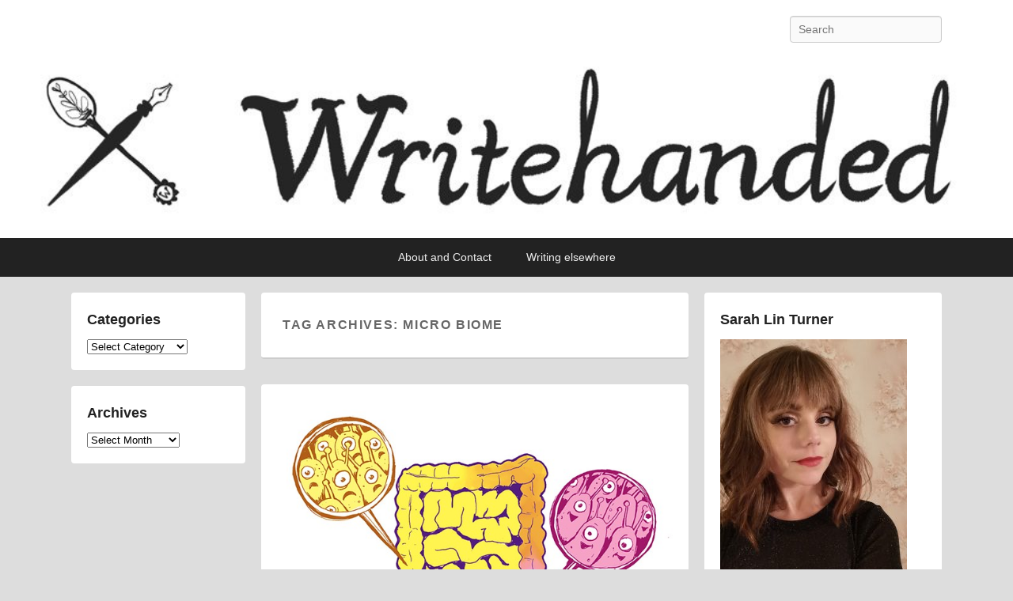

--- FILE ---
content_type: text/html; charset=UTF-8
request_url: http://writehanded.org/blog/tag/micro-biome/
body_size: 9214
content:
<!DOCTYPE html>
<!--[if IE 6]>
<html id="ie6" lang="en-NZ">
<![endif]-->
<!--[if IE 7]>
<html id="ie7" lang="en-NZ">
<![endif]-->
<!--[if IE 8]>
<html id="ie8" lang="en-NZ">
<![endif]-->
<!--[if !(IE 6) | !(IE 7) | !(IE 8)  ]><!-->
<html lang="en-NZ">
<!--<![endif]-->
<head>
<meta charset="UTF-8" />
<link rel="profile" href="http://gmpg.org/xfn/11" />
<link rel="pingback" href="http://writehanded.org/xmlrpc.php" />
<title>micro biome</title>
<meta name='robots' content='max-image-preview:large' />
<meta name="viewport" content="width=device-width, initial-scale=1, minimum-scale=1"><link rel='dns-prefetch' href='//platform-api.sharethis.com' />
<link rel='dns-prefetch' href='//s.w.org' />
<link rel="alternate" type="application/rss+xml" title=" &raquo; Feed" href="http://writehanded.org/feed/" />
<link rel="alternate" type="application/rss+xml" title=" &raquo; Comments Feed" href="http://writehanded.org/comments/feed/" />
<link rel="alternate" type="application/rss+xml" title=" &raquo; micro biome Tag Feed" href="http://writehanded.org/blog/tag/micro-biome/feed/" />
<!-- This site uses the Google Analytics by ExactMetrics plugin v6.1.0 - Using Analytics tracking - https://www.exactmetrics.com/ -->
<script type="text/javascript" data-cfasync="false">
	var em_version         = '6.1.0';
	var em_track_user      = true;
	var em_no_track_reason = '';
	
	var disableStr = 'ga-disable-UA-49047053-1';

	/* Function to detect opted out users */
	function __gaTrackerIsOptedOut() {
		return document.cookie.indexOf(disableStr + '=true') > -1;
	}

	/* Disable tracking if the opt-out cookie exists. */
	if ( __gaTrackerIsOptedOut() ) {
		window[disableStr] = true;
	}

	/* Opt-out function */
	function __gaTrackerOptout() {
	  document.cookie = disableStr + '=true; expires=Thu, 31 Dec 2099 23:59:59 UTC; path=/';
	  window[disableStr] = true;
	}

	if ( 'undefined' === typeof gaOptout ) {
		function gaOptout() {
			__gaTrackerOptout();
		}
	}
	
	if ( em_track_user ) {
		(function(i,s,o,g,r,a,m){i['GoogleAnalyticsObject']=r;i[r]=i[r]||function(){
			(i[r].q=i[r].q||[]).push(arguments)},i[r].l=1*new Date();a=s.createElement(o),
			m=s.getElementsByTagName(o)[0];a.async=1;a.src=g;m.parentNode.insertBefore(a,m)
		})(window,document,'script','//www.google-analytics.com/analytics.js','__gaTracker');

window.ga = __gaTracker;		__gaTracker('create', 'UA-49047053-1', 'auto');
		__gaTracker('set', 'forceSSL', true);
		__gaTracker('send','pageview');
		__gaTracker( function() { window.ga = __gaTracker; } );
	} else {
		console.log( "" );
		(function() {
			/* https://developers.google.com/analytics/devguides/collection/analyticsjs/ */
			var noopfn = function() {
				return null;
			};
			var noopnullfn = function() {
				return null;
			};
			var Tracker = function() {
				return null;
			};
			var p = Tracker.prototype;
			p.get = noopfn;
			p.set = noopfn;
			p.send = noopfn;
			var __gaTracker = function() {
				var len = arguments.length;
				if ( len === 0 ) {
					return;
				}
				var f = arguments[len-1];
				if ( typeof f !== 'object' || f === null || typeof f.hitCallback !== 'function' ) {
					console.log( 'Not running function __gaTracker(' + arguments[0] + " ....) because you are not being tracked. " + em_no_track_reason );
					return;
				}
				try {
					f.hitCallback();
				} catch (ex) {

				}
			};
			__gaTracker.create = function() {
				return new Tracker();
			};
			__gaTracker.getByName = noopnullfn;
			__gaTracker.getAll = function() {
				return [];
			};
			__gaTracker.remove = noopfn;
			window['__gaTracker'] = __gaTracker;
			window.ga = __gaTracker;		})();
		}
</script>
<!-- / Google Analytics by ExactMetrics -->
		<script type="text/javascript">
			window._wpemojiSettings = {"baseUrl":"https:\/\/s.w.org\/images\/core\/emoji\/13.1.0\/72x72\/","ext":".png","svgUrl":"https:\/\/s.w.org\/images\/core\/emoji\/13.1.0\/svg\/","svgExt":".svg","source":{"concatemoji":"http:\/\/writehanded.org\/wp-includes\/js\/wp-emoji-release.min.js?ver=5.8.12"}};
			!function(e,a,t){var n,r,o,i=a.createElement("canvas"),p=i.getContext&&i.getContext("2d");function s(e,t){var a=String.fromCharCode;p.clearRect(0,0,i.width,i.height),p.fillText(a.apply(this,e),0,0);e=i.toDataURL();return p.clearRect(0,0,i.width,i.height),p.fillText(a.apply(this,t),0,0),e===i.toDataURL()}function c(e){var t=a.createElement("script");t.src=e,t.defer=t.type="text/javascript",a.getElementsByTagName("head")[0].appendChild(t)}for(o=Array("flag","emoji"),t.supports={everything:!0,everythingExceptFlag:!0},r=0;r<o.length;r++)t.supports[o[r]]=function(e){if(!p||!p.fillText)return!1;switch(p.textBaseline="top",p.font="600 32px Arial",e){case"flag":return s([127987,65039,8205,9895,65039],[127987,65039,8203,9895,65039])?!1:!s([55356,56826,55356,56819],[55356,56826,8203,55356,56819])&&!s([55356,57332,56128,56423,56128,56418,56128,56421,56128,56430,56128,56423,56128,56447],[55356,57332,8203,56128,56423,8203,56128,56418,8203,56128,56421,8203,56128,56430,8203,56128,56423,8203,56128,56447]);case"emoji":return!s([10084,65039,8205,55357,56613],[10084,65039,8203,55357,56613])}return!1}(o[r]),t.supports.everything=t.supports.everything&&t.supports[o[r]],"flag"!==o[r]&&(t.supports.everythingExceptFlag=t.supports.everythingExceptFlag&&t.supports[o[r]]);t.supports.everythingExceptFlag=t.supports.everythingExceptFlag&&!t.supports.flag,t.DOMReady=!1,t.readyCallback=function(){t.DOMReady=!0},t.supports.everything||(n=function(){t.readyCallback()},a.addEventListener?(a.addEventListener("DOMContentLoaded",n,!1),e.addEventListener("load",n,!1)):(e.attachEvent("onload",n),a.attachEvent("onreadystatechange",function(){"complete"===a.readyState&&t.readyCallback()})),(n=t.source||{}).concatemoji?c(n.concatemoji):n.wpemoji&&n.twemoji&&(c(n.twemoji),c(n.wpemoji)))}(window,document,window._wpemojiSettings);
		</script>
		<style type="text/css">
img.wp-smiley,
img.emoji {
	display: inline !important;
	border: none !important;
	box-shadow: none !important;
	height: 1em !important;
	width: 1em !important;
	margin: 0 .07em !important;
	vertical-align: -0.1em !important;
	background: none !important;
	padding: 0 !important;
}
</style>
	<link rel='stylesheet' id='wp-block-library-css'  href='http://writehanded.org/wp-includes/css/dist/block-library/style.min.css?ver=5.8.12' type='text/css' media='all' />
<link rel='stylesheet' id='acx_smw_widget_style-css'  href='http://writehanded.org/wp-content/plugins/acurax-social-media-widget/css/style.css?v=3.2.10&#038;ver=5.8.12' type='text/css' media='all' />
<link rel='stylesheet' id='bwg_fonts-css'  href='http://writehanded.org/wp-content/plugins/photo-gallery/css/bwg-fonts/fonts.css?ver=0.0.1' type='text/css' media='all' />
<link rel='stylesheet' id='sumoselect-css'  href='http://writehanded.org/wp-content/plugins/photo-gallery/css/sumoselect.min.css?ver=3.0.3' type='text/css' media='all' />
<link rel='stylesheet' id='mCustomScrollbar-css'  href='http://writehanded.org/wp-content/plugins/photo-gallery/css/jquery.mCustomScrollbar.min.css?ver=1.5.58' type='text/css' media='all' />
<link rel='stylesheet' id='bwg_googlefonts-css'  href='https://fonts.googleapis.com/css?family=Ubuntu&#038;subset=greek,latin,greek-ext,vietnamese,cyrillic-ext,latin-ext,cyrillic' type='text/css' media='all' />
<link rel='stylesheet' id='bwg_frontend-css'  href='http://writehanded.org/wp-content/plugins/photo-gallery/css/styles.min.css?ver=1.5.58' type='text/css' media='all' />
<link rel='stylesheet' id='catch-flames-css'  href='http://writehanded.org/wp-content/themes/catch-flames/style.css?ver=5.8.12' type='text/css' media='all' />
<link rel='stylesheet' id='genericons-css'  href='http://writehanded.org/wp-content/themes/catch-flames/css/genericons/genericons.css?ver=3.3' type='text/css' media='all' />
<link rel='stylesheet' id='catchflames-responsive-css'  href='http://writehanded.org/wp-content/themes/catch-flames/css/responsive.css?ver=5.8.12' type='text/css' media='all' />
<link rel='stylesheet' id='jquery-sidr-css'  href='http://writehanded.org/wp-content/themes/catch-flames/css/jquery.sidr.light.min.css?ver=2.1.0' type='text/css' media='all' />
<link rel='stylesheet' id='tablepress-default-css'  href='http://writehanded.org/wp-content/plugins/tablepress/css/default.min.css?ver=1.12' type='text/css' media='all' />
<script type='text/javascript' src='http://writehanded.org/wp-includes/js/jquery/jquery.min.js?ver=3.6.0' id='jquery-core-js'></script>
<script type='text/javascript' src='http://writehanded.org/wp-includes/js/jquery/jquery-migrate.min.js?ver=3.3.2' id='jquery-migrate-js'></script>
<script type='text/javascript' id='exactmetrics-frontend-script-js-extra'>
/* <![CDATA[ */
var exactmetrics_frontend = {"js_events_tracking":"true","download_extensions":"zip,mp3,mpeg,pdf,docx,pptx,xlsx,rar","inbound_paths":"[{\"path\":\"\\\/go\\\/\",\"label\":\"affiliate\"},{\"path\":\"\\\/recommend\\\/\",\"label\":\"affiliate\"}]","home_url":"http:\/\/writehanded.org","hash_tracking":"false"};
/* ]]> */
</script>
<script type='text/javascript' src='http://writehanded.org/wp-content/plugins/google-analytics-dashboard-for-wp/assets/js/frontend.min.js?ver=6.1.0' id='exactmetrics-frontend-script-js'></script>
<script type='text/javascript' src='http://writehanded.org/wp-content/plugins/photo-gallery/js/jquery.sumoselect.min.js?ver=3.0.3' id='sumoselect-js'></script>
<script type='text/javascript' src='http://writehanded.org/wp-content/plugins/photo-gallery/js/jquery.mobile.min.js?ver=1.3.2' id='jquery-mobile-js'></script>
<script type='text/javascript' src='http://writehanded.org/wp-content/plugins/photo-gallery/js/jquery.mCustomScrollbar.concat.min.js?ver=1.5.58' id='mCustomScrollbar-js'></script>
<script type='text/javascript' src='http://writehanded.org/wp-content/plugins/photo-gallery/js/jquery.fullscreen-0.4.1.min.js?ver=0.4.1' id='jquery-fullscreen-js'></script>
<script type='text/javascript' id='bwg_frontend-js-extra'>
/* <![CDATA[ */
var bwg_objectsL10n = {"bwg_field_required":"field is required.","bwg_mail_validation":"This is not a valid email address.","bwg_search_result":"There are no images matching your search.","bwg_select_tag":"Select Tag","bwg_order_by":"Order By","bwg_search":"Search","bwg_show_ecommerce":"Show Ecommerce","bwg_hide_ecommerce":"Hide Ecommerce","bwg_show_comments":"Show Comments","bwg_hide_comments":"Hide Comments","bwg_restore":"Restore","bwg_maximize":"Maximize","bwg_fullscreen":"Fullscreen","bwg_exit_fullscreen":"Exit Fullscreen","bwg_search_tag":"SEARCH...","bwg_tag_no_match":"No tags found","bwg_all_tags_selected":"All tags selected","bwg_tags_selected":"tags selected","play":"Play","pause":"Pause","is_pro":"","bwg_play":"Play","bwg_pause":"Pause","bwg_hide_info":"Hide info","bwg_show_info":"Show info","bwg_hide_rating":"Hide rating","bwg_show_rating":"Show rating","ok":"Ok","cancel":"Cancel","select_all":"Select all","lazy_load":"0","lazy_loader":"http:\/\/writehanded.org\/wp-content\/plugins\/photo-gallery\/images\/ajax_loader.png","front_ajax":"0"};
/* ]]> */
</script>
<script type='text/javascript' src='http://writehanded.org/wp-content/plugins/photo-gallery/js/scripts.min.js?ver=1.5.58' id='bwg_frontend-js'></script>
<script type='text/javascript' src='http://writehanded.org/wp-content/themes/catch-flames/js/jquery.sidr.min.js?ver=2.2.1.1' id='jquery-sidr-js'></script>
<!--[if lt IE 9]>
<script type='text/javascript' src='http://writehanded.org/wp-content/themes/catch-flames/js/catchflames-ielte8.min.js?ver=3.7.3' id='catchflames-html5-js'></script>
<![endif]-->
<!--[if lte IE 6]>
<script type='text/javascript' src='http://writehanded.org/wp-content/themes/catch-flames/js/pngfix.min.js?ver=5.8.12' id='catchflames-pngfix-js'></script>
<![endif]-->
<script type='text/javascript' src='//platform-api.sharethis.com/js/sharethis.js#product=ga&#038;property=5ef928466e69f70012dc1225' id='googleanalytics-platform-sharethis-js'></script>
<link rel="https://api.w.org/" href="http://writehanded.org/wp-json/" /><link rel="alternate" type="application/json" href="http://writehanded.org/wp-json/wp/v2/tags/150" /><link rel="EditURI" type="application/rsd+xml" title="RSD" href="http://writehanded.org/xmlrpc.php?rsd" />
<link rel="wlwmanifest" type="application/wlwmanifest+xml" href="http://writehanded.org/wp-includes/wlwmanifest.xml" /> 
<meta name="generator" content="WordPress 5.8.12" />



<!-- Starting Styles For Social Media Icon From Acurax International www.acurax.com -->
<style type='text/css'>
#acx_social_widget img 
{
width: 32px; 
}
#acx_social_widget 
{
min-width:0px; 
position: static; 
}
</style>
<!-- Ending Styles For Social Media Icon From Acurax International www.acurax.com -->



	<style type="text/css">
			#site-details {
			position: absolute !important;
			clip: rect(1px 1px 1px 1px); /* IE6, IE7 */
			clip: rect(1px, 1px, 1px, 1px);
		}
		</style>
	<style type="text/css" id="custom-background-css">
body.custom-background { background-color: #dddddd; }
</style>
	<link rel="icon" href="http://writehanded.org/wp-content/uploads/2017/05/cropped-writehanded-banner-04-2-32x32.jpg" sizes="32x32" />
<link rel="icon" href="http://writehanded.org/wp-content/uploads/2017/05/cropped-writehanded-banner-04-2-192x192.jpg" sizes="192x192" />
<link rel="apple-touch-icon" href="http://writehanded.org/wp-content/uploads/2017/05/cropped-writehanded-banner-04-2-180x180.jpg" />
<meta name="msapplication-TileImage" content="http://writehanded.org/wp-content/uploads/2017/05/cropped-writehanded-banner-04-2-270x270.jpg" />
</head>

<body class="archive tag tag-micro-biome tag-150 custom-background has-header-left-menu three-columns">



<div id="page" class="hfeed site">

	
	<header id="branding" role="banner">

    	
    	<div id="header-content" class="clearfix">

        	<div class="wrapper">

				
		            <div id="mobile-header-menu" class="mobile-menu primary-menu">
                <a href="#mobile-header-left-nav" id="header-left-menu" class="genericon genericon-menu">
                    <span class="mobile-menu-text">Menu</span>
                </a>
            </div><!-- #mobile-header-menu -->
       
   	
<div id="logo-wrap" class="clearfix"><!-- refreshing cache -->		<div id="site-details">
				<h1 id="site-title"><a href="http://writehanded.org/" title="" rel="home"></a></h1>

				<h2 id="site-description">Politics, feminism, social justice, poetry.</h2>
		</div>
	</div><!-- #logo-wrap -->
<div id="sidebar-header-right" class="widget-area sidebar-top clearfix">
	<aside class="widget widget_search">
        	<form method="get" id="searchform" action="http://writehanded.org/">
		<label for="s" class="assistive-text">Search</label>
		<input type="text" class="field" name="s" id="s" placeholder="Search" />
		<input type="submit" class="submit" name="submit" id="searchsubmit" value="Search" />
	</form>
    </aside>

	<aside class="widget widget_catchflames_social_widget">
    	    </aside>
</div><!-- #sidebar-header-right -->
            </div><!-- .wrapper -->

      	</div><!-- #header-content -->

    	
	</header><!-- #branding -->

	<div id="header-image"><a title="Writehanded" href="http://writehanded.org/"><img id="main-feat-img" alt="Writehanded" src="http://writehanded.org/wp-content/uploads/2018/05/cropped-Writehandedbanner-2.jpg" /></a></div><!-- #header-image -->
    
        <div id="header-menu">

                            <nav id="access" class="site-navigation" role="navigation">
                    <h3 class="assistive-text">Primary menu</h3>
                                        <div class="skip-link"><a class="assistive-text" href="#content" title="Skip to primary content">Skip to primary content</a></div>
                    <div class="skip-link"><a class="assistive-text" href="#secondary" title="Skip to secondary content">Skip to secondary content</a></div>
                    
                    <div class="menu-header-container wrapper"><ul class="menu"><li id="menu-item-4936" class="menu-item menu-item-type-post_type menu-item-object-page menu-item-4936"><a href="http://writehanded.org/about/">About and Contact</a></li>
<li id="menu-item-4935" class="menu-item menu-item-type-post_type menu-item-object-page menu-item-has-children menu-item-4935"><a href="http://writehanded.org/writing-elsewhere/">Writing elsewhere</a>
<ul class="sub-menu">
	<li id="menu-item-5459" class="menu-item menu-item-type-post_type menu-item-object-page menu-item-5459"><a href="http://writehanded.org/writing-elsewhere/my-columns/">Columns, etc</a></li>
	<li id="menu-item-5460" class="menu-item menu-item-type-post_type menu-item-object-page menu-item-5460"><a href="http://writehanded.org/writing-elsewhere/folks/">Folks Magazine</a></li>
	<li id="menu-item-5461" class="menu-item menu-item-type-post_type menu-item-object-page menu-item-5461"><a href="http://writehanded.org/writing-elsewhere-poetry/">Poetry</a></li>
</ul>
</li>
</ul></div>
                </nav><!-- #access -->
            
        </div><!-- #header-menu -->

	
    <div id="main-wrapper">

		
		<div id="main">

			
            <div class="wrapper">

                
                <div class="content-sidebar-wrap">

					
                    <div id="primary">

						
						<div id="content" role="main">

							
			
				<header class="page-header">
					<h1 class="page-title">Tag Archives: <span>micro biome</span></h1>

									</header>

								
					
	<article id="post-4663" class="post-4663 post type-post status-publish format-standard has-post-thumbnail hentry category-about-illness tag-chronic-illness tag-feral-transplant tag-health tag-micro-biome">

		        <figure class="featured-image">
            <a href="http://writehanded.org/blog/2018/04/11/fecal-transplants-yeah-its-a-thing/" title="Permalink to Fecal Transplants &#8211; yeah, it&#8217;s a thing">
                <img width="640" height="447" src="http://writehanded.org/wp-content/uploads/2018/04/FecalTransplant.jpg" class="attachment- size- wp-post-image" alt="" loading="lazy" srcset="http://writehanded.org/wp-content/uploads/2018/04/FecalTransplant.jpg 640w, http://writehanded.org/wp-content/uploads/2018/04/FecalTransplant-300x210.jpg 300w" sizes="(max-width: 640px) 100vw, 640px" />            </a>
        </figure>
   	

        <div class="entry-container">

            <header class="entry-header">
                                <h1 class="entry-title"><a href="http://writehanded.org/blog/2018/04/11/fecal-transplants-yeah-its-a-thing/" title="Permalink to Fecal Transplants &#8211; yeah, it&#8217;s a thing" rel="bookmark">Fecal Transplants &#8211; yeah, it&#8217;s a thing</a></h1>
                
                                    <div class="entry-meta">
                        <span class="sep">Posted on </span><a href="http://writehanded.org/blog/2018/04/11/fecal-transplants-yeah-its-a-thing/" title="9:36 am" rel="bookmark"><time class="entry-date updated" datetime="2018-04-11T09:36:22+00:00" pubdate>April 11, 2018</time></a><span class="by-author"> <span class="sep"> by </span> <span class="author vcard"><a class="url fn n" href="http://writehanded.org/blog/author/writehandedgirl/" title="View all posts by writehanded" rel="author">writehanded</a></span></span>                                                    <span class="sep"> &mdash; </span>
                            <span class="comments-link">
                                <a href="http://writehanded.org/blog/2018/04/11/fecal-transplants-yeah-its-a-thing/#respond">Leave a reply</a>                            </span>
                                            </div><!-- .entry-meta -->
                            </header><!-- .entry-header -->

                            <div class="entry-summary">
                    <p>This week I wrote a piece The Wireless about the science &#8211; and experience &#8211; of fecal transplants.</p>
                </div><!-- .entry-summary -->
            
                            <footer class="entry-meta">
                                                                                <span class="cat-links">
                        <span class="entry-utility-prep entry-utility-prep-cat-links">Posted in</span> <a href="http://writehanded.org/blog/category/about-illness/" rel="category tag">About illness</a>                    </span>
                                                            <span class="sep"> | </span>
                                            <span class="tag-links">
                        <span class="entry-utility-prep entry-utility-prep-tag-links">Tagged</span> <a href="http://writehanded.org/blog/tag/chronic-illness/" rel="tag">chronic illness</a>, <a href="http://writehanded.org/blog/tag/feral-transplant/" rel="tag">feral transplant</a>, <a href="http://writehanded.org/blog/tag/health/" rel="tag">health</a>, <a href="http://writehanded.org/blog/tag/micro-biome/" rel="tag">micro biome</a>                    </span>
                                        
                                                                        <span class="sep"> | </span>
                                                <span class="comments-link"><a href="http://writehanded.org/blog/2018/04/11/fecal-transplants-yeah-its-a-thing/#respond">Leave a reply</a></span>
                    
                                    </footer><!-- #entry-meta -->
            
      	</div><!-- .entry-container -->

	</article><!-- #post-4663 -->
				
				
			
			</div><!-- #content -->
		</div><!-- #primary -->


        <div id="secondary" class="widget-area" role="complementary">
			<aside id="media_image-2" class="widget widget_media_image"><h3 class="widget-title">Sarah Lin Turner</h3><img width="236" height="300" src="http://writehanded.org/wp-content/uploads/2021/07/IMG_20210604_203158-236x300.jpg" class="image wp-image-5656  attachment-medium size-medium" alt="" loading="lazy" style="max-width: 100%; height: auto;" title="Sarah Lin Wilson" srcset="http://writehanded.org/wp-content/uploads/2021/07/IMG_20210604_203158-236x300.jpg 236w, http://writehanded.org/wp-content/uploads/2021/07/IMG_20210604_203158-806x1024.jpg 806w, http://writehanded.org/wp-content/uploads/2021/07/IMG_20210604_203158-768x976.jpg 768w, http://writehanded.org/wp-content/uploads/2021/07/IMG_20210604_203158.jpg 1181w" sizes="(max-width: 236px) 100vw, 236px" /></aside><aside id="text-3" class="widget widget_text"><h3 class="widget-title">Become a Writehanded Patron</h3>			<div class="textwidget"><p><a href="https://www.patreon.com/bePatron?u=104632&amp;redirect_uri=http%3A%2F%2Fwww.patreon.com%2Fwritehanded"><br />
<img loading="lazy" src="https://s3-us-west-1.amazonaws.com/widget-images/become-patron-widget-medium%402x.png" width="204" height="40" /><br />
</a></p>
<p>If you appreciate my work, consider supporting my writing and research.</p>
</div>
		</aside>
		<aside id="recent-posts-2" class="widget widget_recent_entries">
		<h3 class="widget-title">Recent posts</h3>
		<ul>
											<li>
					<a href="http://writehanded.org/blog/2021/11/30/life-in-space-chapter-two/">Life in Space: Chapter Two</a>
											<span class="post-date">November 30, 2021</span>
									</li>
											<li>
					<a href="http://writehanded.org/blog/2021/11/29/life-in-space-chapter-one/">Life in space: Chapter One</a>
											<span class="post-date">November 29, 2021</span>
									</li>
											<li>
					<a href="http://writehanded.org/blog/2021/08/23/confessions-of-a-lingerie-addict-pt-2/">Confessions of a Lingerie Addict, Pt 2</a>
											<span class="post-date">August 23, 2021</span>
									</li>
											<li>
					<a href="http://writehanded.org/blog/2021/08/23/confessions-of-a-lingerie-addict-pt-1/">Confessions of a Lingerie Addict, Pt 1</a>
											<span class="post-date">August 23, 2021</span>
									</li>
					</ul>

		</aside>        </div><!-- #secondary .widget-area -->

                    </div><!-- #content-sidebar-wrap -->
            
                

        <div id="third-sidebar" class="widget-area sidebar-three-columns" role="complementary">
			<aside id="categories-2" class="widget widget_categories"><h3 class="widget-title">Categories</h3><form action="http://writehanded.org" method="get"><label class="screen-reader-text" for="cat">Categories</label><select  name='cat' id='cat' class='postform' >
	<option value='-1'>Select Category</option>
	<option class="level-0" value="2">About illness</option>
	<option class="level-0" value="3">Feminism</option>
	<option class="level-0" value="4">Financial hardship</option>
	<option class="level-0" value="5">Guest Post</option>
	<option class="level-0" value="6">Mental health</option>
	<option class="level-0" value="7">Poetry</option>
	<option class="level-0" value="8">Politics</option>
	<option class="level-0" value="9">Rebel Girl Reads</option>
	<option class="level-0" value="1">Uncategorised</option>
	<option class="level-0" value="10">Uncategorized</option>
	<option class="level-0" value="11">WINZ/IRD</option>
	<option class="level-0" value="12">Writing and books</option>
</select>
</form>
<script type="text/javascript">
/* <![CDATA[ */
(function() {
	var dropdown = document.getElementById( "cat" );
	function onCatChange() {
		if ( dropdown.options[ dropdown.selectedIndex ].value > 0 ) {
			dropdown.parentNode.submit();
		}
	}
	dropdown.onchange = onCatChange;
})();
/* ]]> */
</script>

			</aside><aside id="archives-2" class="widget widget_archive"><h3 class="widget-title">Archives</h3>		<label class="screen-reader-text" for="archives-dropdown-2">Archives</label>
		<select id="archives-dropdown-2" name="archive-dropdown">
			
			<option value="">Select Month</option>
				<option value='http://writehanded.org/blog/2021/11/'> November 2021 </option>
	<option value='http://writehanded.org/blog/2021/08/'> August 2021 </option>
	<option value='http://writehanded.org/blog/2021/07/'> July 2021 </option>
	<option value='http://writehanded.org/blog/2021/06/'> June 2021 </option>
	<option value='http://writehanded.org/blog/2021/05/'> May 2021 </option>
	<option value='http://writehanded.org/blog/2021/04/'> April 2021 </option>
	<option value='http://writehanded.org/blog/2021/03/'> March 2021 </option>
	<option value='http://writehanded.org/blog/2021/02/'> February 2021 </option>
	<option value='http://writehanded.org/blog/2021/01/'> January 2021 </option>
	<option value='http://writehanded.org/blog/2020/12/'> December 2020 </option>
	<option value='http://writehanded.org/blog/2020/11/'> November 2020 </option>
	<option value='http://writehanded.org/blog/2020/09/'> September 2020 </option>
	<option value='http://writehanded.org/blog/2020/08/'> August 2020 </option>
	<option value='http://writehanded.org/blog/2020/07/'> July 2020 </option>
	<option value='http://writehanded.org/blog/2020/06/'> June 2020 </option>
	<option value='http://writehanded.org/blog/2020/05/'> May 2020 </option>
	<option value='http://writehanded.org/blog/2019/11/'> November 2019 </option>
	<option value='http://writehanded.org/blog/2019/10/'> October 2019 </option>
	<option value='http://writehanded.org/blog/2019/09/'> September 2019 </option>
	<option value='http://writehanded.org/blog/2019/08/'> August 2019 </option>
	<option value='http://writehanded.org/blog/2019/07/'> July 2019 </option>
	<option value='http://writehanded.org/blog/2019/06/'> June 2019 </option>
	<option value='http://writehanded.org/blog/2019/05/'> May 2019 </option>
	<option value='http://writehanded.org/blog/2019/04/'> April 2019 </option>
	<option value='http://writehanded.org/blog/2019/03/'> March 2019 </option>
	<option value='http://writehanded.org/blog/2019/02/'> February 2019 </option>
	<option value='http://writehanded.org/blog/2019/01/'> January 2019 </option>
	<option value='http://writehanded.org/blog/2018/12/'> December 2018 </option>
	<option value='http://writehanded.org/blog/2018/11/'> November 2018 </option>
	<option value='http://writehanded.org/blog/2018/10/'> October 2018 </option>
	<option value='http://writehanded.org/blog/2018/09/'> September 2018 </option>
	<option value='http://writehanded.org/blog/2018/08/'> August 2018 </option>
	<option value='http://writehanded.org/blog/2018/07/'> July 2018 </option>
	<option value='http://writehanded.org/blog/2018/06/'> June 2018 </option>
	<option value='http://writehanded.org/blog/2018/05/'> May 2018 </option>
	<option value='http://writehanded.org/blog/2018/04/'> April 2018 </option>
	<option value='http://writehanded.org/blog/2018/03/'> March 2018 </option>
	<option value='http://writehanded.org/blog/2018/02/'> February 2018 </option>
	<option value='http://writehanded.org/blog/2018/01/'> January 2018 </option>
	<option value='http://writehanded.org/blog/2017/12/'> December 2017 </option>
	<option value='http://writehanded.org/blog/2017/11/'> November 2017 </option>
	<option value='http://writehanded.org/blog/2017/10/'> October 2017 </option>
	<option value='http://writehanded.org/blog/2017/09/'> September 2017 </option>
	<option value='http://writehanded.org/blog/2017/08/'> August 2017 </option>
	<option value='http://writehanded.org/blog/2017/07/'> July 2017 </option>
	<option value='http://writehanded.org/blog/2017/06/'> June 2017 </option>
	<option value='http://writehanded.org/blog/2017/05/'> May 2017 </option>
	<option value='http://writehanded.org/blog/2017/04/'> April 2017 </option>
	<option value='http://writehanded.org/blog/2017/03/'> March 2017 </option>
	<option value='http://writehanded.org/blog/2017/02/'> February 2017 </option>
	<option value='http://writehanded.org/blog/2017/01/'> January 2017 </option>
	<option value='http://writehanded.org/blog/2016/12/'> December 2016 </option>
	<option value='http://writehanded.org/blog/2016/11/'> November 2016 </option>
	<option value='http://writehanded.org/blog/2016/10/'> October 2016 </option>
	<option value='http://writehanded.org/blog/2016/09/'> September 2016 </option>
	<option value='http://writehanded.org/blog/2016/08/'> August 2016 </option>
	<option value='http://writehanded.org/blog/2016/07/'> July 2016 </option>
	<option value='http://writehanded.org/blog/2016/06/'> June 2016 </option>
	<option value='http://writehanded.org/blog/2016/05/'> May 2016 </option>
	<option value='http://writehanded.org/blog/2016/04/'> April 2016 </option>
	<option value='http://writehanded.org/blog/2016/03/'> March 2016 </option>
	<option value='http://writehanded.org/blog/2016/02/'> February 2016 </option>
	<option value='http://writehanded.org/blog/2016/01/'> January 2016 </option>
	<option value='http://writehanded.org/blog/2015/12/'> December 2015 </option>
	<option value='http://writehanded.org/blog/2015/11/'> November 2015 </option>
	<option value='http://writehanded.org/blog/2015/10/'> October 2015 </option>
	<option value='http://writehanded.org/blog/2015/09/'> September 2015 </option>
	<option value='http://writehanded.org/blog/2015/08/'> August 2015 </option>
	<option value='http://writehanded.org/blog/2015/07/'> July 2015 </option>
	<option value='http://writehanded.org/blog/2015/06/'> June 2015 </option>
	<option value='http://writehanded.org/blog/2015/05/'> May 2015 </option>
	<option value='http://writehanded.org/blog/2015/04/'> April 2015 </option>
	<option value='http://writehanded.org/blog/2015/03/'> March 2015 </option>
	<option value='http://writehanded.org/blog/2015/02/'> February 2015 </option>
	<option value='http://writehanded.org/blog/2015/01/'> January 2015 </option>
	<option value='http://writehanded.org/blog/2014/12/'> December 2014 </option>
	<option value='http://writehanded.org/blog/2014/11/'> November 2014 </option>
	<option value='http://writehanded.org/blog/2014/10/'> October 2014 </option>
	<option value='http://writehanded.org/blog/2014/09/'> September 2014 </option>
	<option value='http://writehanded.org/blog/2014/08/'> August 2014 </option>
	<option value='http://writehanded.org/blog/2014/07/'> July 2014 </option>
	<option value='http://writehanded.org/blog/2014/06/'> June 2014 </option>
	<option value='http://writehanded.org/blog/2014/05/'> May 2014 </option>
	<option value='http://writehanded.org/blog/2014/04/'> April 2014 </option>
	<option value='http://writehanded.org/blog/2014/03/'> March 2014 </option>
	<option value='http://writehanded.org/blog/2014/02/'> February 2014 </option>
	<option value='http://writehanded.org/blog/2014/01/'> January 2014 </option>
	<option value='http://writehanded.org/blog/2013/12/'> December 2013 </option>
	<option value='http://writehanded.org/blog/2013/11/'> November 2013 </option>
	<option value='http://writehanded.org/blog/2013/10/'> October 2013 </option>
	<option value='http://writehanded.org/blog/2013/09/'> September 2013 </option>
	<option value='http://writehanded.org/blog/2013/08/'> August 2013 </option>
	<option value='http://writehanded.org/blog/2012/12/'> December 2012 </option>
	<option value='http://writehanded.org/blog/2012/10/'> October 2012 </option>
	<option value='http://writehanded.org/blog/2012/08/'> August 2012 </option>
	<option value='http://writehanded.org/blog/2012/06/'> June 2012 </option>
	<option value='http://writehanded.org/blog/2011/10/'> October 2011 </option>
	<option value='http://writehanded.org/blog/2011/09/'> September 2011 </option>
	<option value='http://writehanded.org/blog/2011/08/'> August 2011 </option>
	<option value='http://writehanded.org/blog/2011/06/'> June 2011 </option>
	<option value='http://writehanded.org/blog/2011/05/'> May 2011 </option>
	<option value='http://writehanded.org/blog/2011/04/'> April 2011 </option>
	<option value='http://writehanded.org/blog/2011/03/'> March 2011 </option>
	<option value='http://writehanded.org/blog/2011/01/'> January 2011 </option>
	<option value='http://writehanded.org/blog/2010/12/'> December 2010 </option>
	<option value='http://writehanded.org/blog/2010/11/'> November 2010 </option>
	<option value='http://writehanded.org/blog/2010/10/'> October 2010 </option>
	<option value='http://writehanded.org/blog/2010/09/'> September 2010 </option>
	<option value='http://writehanded.org/blog/2010/08/'> August 2010 </option>
	<option value='http://writehanded.org/blog/2010/07/'> July 2010 </option>
	<option value='http://writehanded.org/blog/2010/06/'> June 2010 </option>
	<option value='http://writehanded.org/blog/2010/05/'> May 2010 </option>
	<option value='http://writehanded.org/blog/2009/12/'> December 2009 </option>
	<option value='http://writehanded.org/blog/2009/11/'> November 2009 </option>
	<option value='http://writehanded.org/blog/2009/10/'> October 2009 </option>
	<option value='http://writehanded.org/blog/2009/09/'> September 2009 </option>
	<option value='http://writehanded.org/blog/2009/08/'> August 2009 </option>
	<option value='http://writehanded.org/blog/2009/07/'> July 2009 </option>
	<option value='http://writehanded.org/blog/2009/06/'> June 2009 </option>
	<option value='http://writehanded.org/blog/2009/05/'> May 2009 </option>
	<option value='http://writehanded.org/blog/2009/04/'> April 2009 </option>
	<option value='http://writehanded.org/blog/2009/03/'> March 2009 </option>
	<option value='http://writehanded.org/blog/2009/02/'> February 2009 </option>
	<option value='http://writehanded.org/blog/2009/01/'> January 2009 </option>
	<option value='http://writehanded.org/blog/2008/12/'> December 2008 </option>
	<option value='http://writehanded.org/blog/2008/11/'> November 2008 </option>

		</select>

<script type="text/javascript">
/* <![CDATA[ */
(function() {
	var dropdown = document.getElementById( "archives-dropdown-2" );
	function onSelectChange() {
		if ( dropdown.options[ dropdown.selectedIndex ].value !== '' ) {
			document.location.href = this.options[ this.selectedIndex ].value;
		}
	}
	dropdown.onchange = onSelectChange;
})();
/* ]]> */
</script>
			</aside>
        </div><!-- #sidebar-third-column .widget-area -->

	   
            
            </div><!-- .wrapper -->
     
                            
        </div><!-- #main -->    
    
           
        
    </div><!-- #main-wrapper -->     
    
	 
         
    <footer id="colophon" role="contentinfo">
    
    	
        
  		<div id="site-generator"><div class="wrapper"><!-- refreshing cache --><div class="copyright">Copyright &copy; 2026 <a href="http://writehanded.org/" title="" ><span></span></a> All Rights Reserved. </div><div class="powered"><span class="theme-name">Theme: Catch Flames by </span><span class="theme-author"><a href="http://catchthemes.com/" target="_blank" title="Catch Themes">Catch Themes</a></span></div></div><!-- .wrapper --></div><!-- #site-generator -->        
        
	</footer><!-- #colophon -->
    
	    

</div><!-- #page -->

<a href="#page" id="scrollup"></a><nav id="mobile-top-nav" role="navigation"><ul id="top-nav" class="menu"><li class="menu-item menu-item-type-post_type menu-item-object-page menu-item-4936"><a href="http://writehanded.org/about/">About and Contact</a></li>
<li class="menu-item menu-item-type-post_type menu-item-object-page menu-item-has-children menu-item-4935"><a href="http://writehanded.org/writing-elsewhere/">Writing elsewhere</a>
<ul class="sub-menu">
	<li class="menu-item menu-item-type-post_type menu-item-object-page menu-item-5459"><a href="http://writehanded.org/writing-elsewhere/my-columns/">Columns, etc</a></li>
	<li class="menu-item menu-item-type-post_type menu-item-object-page menu-item-5460"><a href="http://writehanded.org/writing-elsewhere/folks/">Folks Magazine</a></li>
	<li class="menu-item menu-item-type-post_type menu-item-object-page menu-item-5461"><a href="http://writehanded.org/writing-elsewhere-poetry/">Poetry</a></li>
</ul>
</li>
</ul></nav><!-- #mobile-top-nav --><nav id="mobile-header-left-nav" role="navigation"><ul id="header-left-nav" class="menu"><li class="menu-item menu-item-type-post_type menu-item-object-page menu-item-4936"><a href="http://writehanded.org/about/">About and Contact</a></li>
<li class="menu-item menu-item-type-post_type menu-item-object-page menu-item-has-children menu-item-4935"><a href="http://writehanded.org/writing-elsewhere/">Writing elsewhere</a>
<ul class="sub-menu">
	<li class="menu-item menu-item-type-post_type menu-item-object-page menu-item-5459"><a href="http://writehanded.org/writing-elsewhere/my-columns/">Columns, etc</a></li>
	<li class="menu-item menu-item-type-post_type menu-item-object-page menu-item-5460"><a href="http://writehanded.org/writing-elsewhere/folks/">Folks Magazine</a></li>
	<li class="menu-item menu-item-type-post_type menu-item-object-page menu-item-5461"><a href="http://writehanded.org/writing-elsewhere-poetry/">Poetry</a></li>
</ul>
</li>
</ul></nav><!-- #mobile-header-left-nav -->
<script>
    jQuery(document).ready(function () {
		jQuery.post('http://writehanded.org?ga_action=googleanalytics_get_script', {action: 'googleanalytics_get_script'}, function(response) {
			var s = document.createElement("script");
			s.type = "text/javascript";
			s.innerHTML = response;
			jQuery("head").append(s);
		});
    });
</script><script type='text/javascript' src='http://writehanded.org/wp-content/themes/catch-flames/js/fitvids.min.js?ver=20130324' id='jquery-fitvids-js'></script>
<script type='text/javascript' src='http://writehanded.org/wp-content/themes/catch-flames/js/jquery.waypoints.min.js?ver=3.1.1' id='jquery-waypoint-js'></script>
<script type='text/javascript' src='http://writehanded.org/wp-content/themes/catch-flames/js/catchflames-custom.min.js?ver=20140823' id='catchflames-custom-js'></script>
<script type='text/javascript' src='http://writehanded.org/wp-content/themes/catch-flames/js/navigation.min.js?ver=20152512' id='catchflames-navigation-js'></script>
<script type='text/javascript' src='http://writehanded.org/wp-includes/js/wp-embed.min.js?ver=5.8.12' id='wp-embed-js'></script>

<script defer src="https://static.cloudflareinsights.com/beacon.min.js/vcd15cbe7772f49c399c6a5babf22c1241717689176015" integrity="sha512-ZpsOmlRQV6y907TI0dKBHq9Md29nnaEIPlkf84rnaERnq6zvWvPUqr2ft8M1aS28oN72PdrCzSjY4U6VaAw1EQ==" data-cf-beacon='{"version":"2024.11.0","token":"cdb2bafc3d5b4fbd90d5e48ed6be2a46","r":1,"server_timing":{"name":{"cfCacheStatus":true,"cfEdge":true,"cfExtPri":true,"cfL4":true,"cfOrigin":true,"cfSpeedBrain":true},"location_startswith":null}}' crossorigin="anonymous"></script>
</body>
</html>
<!--Cached using Nginx-Helper on 2026-01-22 13:26:47. It took 68 queries executed in 0.188 seconds.-->
<!--Visit http://wordpress.org/extend/plugins/nginx-helper/faq/ for more details-->

--- FILE ---
content_type: text/html; charset=UTF-8
request_url: http://writehanded.org/?ga_action=googleanalytics_get_script
body_size: 182
content:

<!--Cached using Nginx-Helper on 2026-01-22 13:27:08. It took 20 queries executed in 0.088 seconds.-->
<!--Visit http://wordpress.org/extend/plugins/nginx-helper/faq/ for more details-->

--- FILE ---
content_type: text/plain
request_url: https://www.google-analytics.com/j/collect?v=1&_v=j102&a=1581623680&t=pageview&_s=1&dl=http%3A%2F%2Fwritehanded.org%2Fblog%2Ftag%2Fmicro-biome%2F&ul=en-us%40posix&dt=micro%20biome&sr=1280x720&vp=1280x720&_u=YEBAAUABCAAAACAAI~&jid=655267497&gjid=1548770121&cid=994580950.1769088409&tid=UA-49047053-1&_gid=623552471.1769088409&_r=1&_slc=1&z=113797420
body_size: -285
content:
2,cG-HBFVSE0WGW